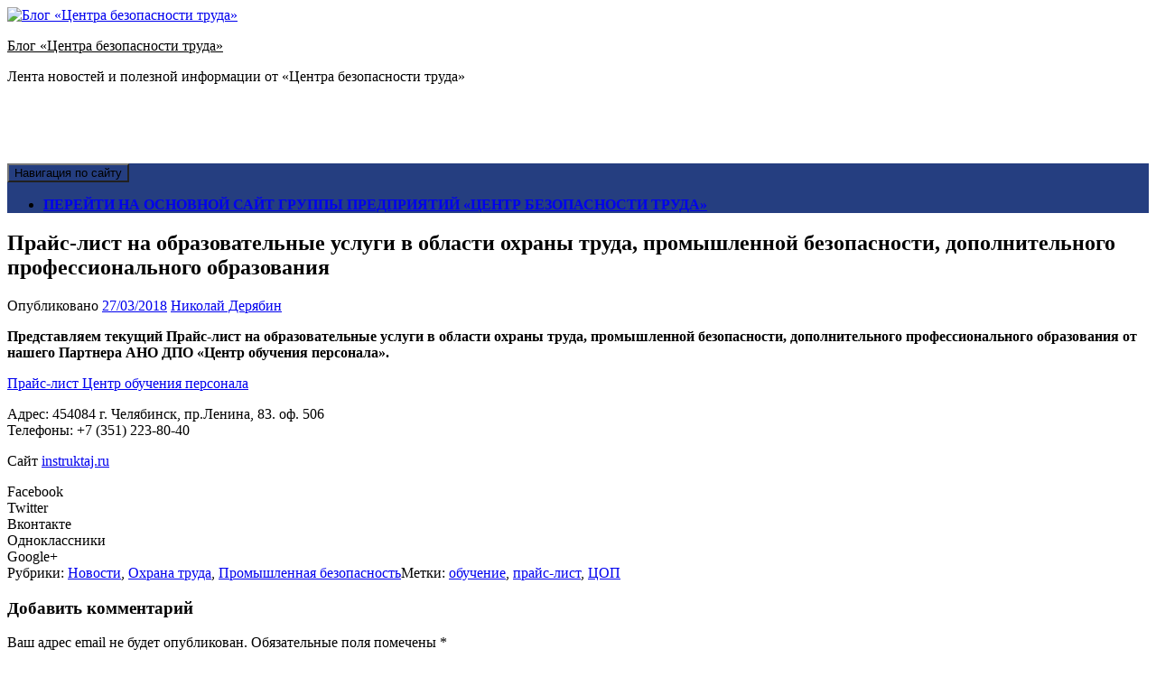

--- FILE ---
content_type: text/html; charset=UTF-8
request_url: https://uralsafety.ru/wp/2018/03/prajs-list-na-obrazovatelnye-uslugi-v-oblasti-ohrany-truda-promyshlennoj-bezopasnosti-dopolnitelnogo-professionalnogo-obrazovaniya/
body_size: 16459
content:

<!DOCTYPE html>
<html lang="ru-RU">
<head>
	<meta charset="UTF-8">
	<meta name="viewport" content="width=device-width, initial-scale=1">
	<link rel="profile" href="http://gmpg.org/xfn/11">

	<meta name='robots' content='index, follow, max-image-preview:large, max-snippet:-1, max-video-preview:-1' />

	<!-- This site is optimized with the Yoast SEO plugin v26.7 - https://yoast.com/wordpress/plugins/seo/ -->
	<title>Прайс-лист на образовательные услуги в области охраны труда, промышленной безопасности, дополнительного профессионального образования</title>
	<meta name="description" content="Блог «Центра безопасности труда» - Прайс-лист на образовательные услуги в области охраны труда, промышленной безопасности, дополнительного профессионального образования" />
	<link rel="canonical" href="https://uralsafety.ru/wp/2018/03/prajs-list-na-obrazovatelnye-uslugi-v-oblasti-ohrany-truda-promyshlennoj-bezopasnosti-dopolnitelnogo-professionalnogo-obrazovaniya/" />
	<meta property="og:locale" content="ru_RU" />
	<meta property="og:type" content="article" />
	<meta property="og:title" content="Прайс-лист на образовательные услуги в области охраны труда, промышленной безопасности, дополнительного профессионального образования" />
	<meta property="og:description" content="Блог «Центра безопасности труда» - Прайс-лист на образовательные услуги в области охраны труда, промышленной безопасности, дополнительного профессионального образования" />
	<meta property="og:url" content="https://uralsafety.ru/wp/2018/03/prajs-list-na-obrazovatelnye-uslugi-v-oblasti-ohrany-truda-promyshlennoj-bezopasnosti-dopolnitelnogo-professionalnogo-obrazovaniya/" />
	<meta property="og:site_name" content="Блог «Центра безопасности труда»" />
	<meta property="article:published_time" content="2018-03-27T07:18:29+00:00" />
	<meta name="author" content="Николай Дерябин" />
	<meta name="twitter:card" content="summary_large_image" />
	<meta name="twitter:label1" content="Написано автором" />
	<meta name="twitter:data1" content="Николай Дерябин" />
	<script type="application/ld+json" class="yoast-schema-graph">{"@context":"https://schema.org","@graph":[{"@type":"Article","@id":"https://uralsafety.ru/wp/2018/03/prajs-list-na-obrazovatelnye-uslugi-v-oblasti-ohrany-truda-promyshlennoj-bezopasnosti-dopolnitelnogo-professionalnogo-obrazovaniya/#article","isPartOf":{"@id":"https://uralsafety.ru/wp/2018/03/prajs-list-na-obrazovatelnye-uslugi-v-oblasti-ohrany-truda-promyshlennoj-bezopasnosti-dopolnitelnogo-professionalnogo-obrazovaniya/"},"author":{"name":"Николай Дерябин","@id":"https://uralsafety.ru/wp/#/schema/person/9a56b68d218107bcc9740dfeeced59b9"},"headline":"Прайс-лист на образовательные услуги в области охраны труда, промышленной безопасности, дополнительного профессионального образования","datePublished":"2018-03-27T07:18:29+00:00","mainEntityOfPage":{"@id":"https://uralsafety.ru/wp/2018/03/prajs-list-na-obrazovatelnye-uslugi-v-oblasti-ohrany-truda-promyshlennoj-bezopasnosti-dopolnitelnogo-professionalnogo-obrazovaniya/"},"wordCount":52,"commentCount":0,"publisher":{"@id":"https://uralsafety.ru/wp/#organization"},"keywords":["обучение","прайс-лист","ЦОП"],"articleSection":["Новости","Охрана труда","Промышленная безопасность"],"inLanguage":"ru-RU","potentialAction":[{"@type":"CommentAction","name":"Comment","target":["https://uralsafety.ru/wp/2018/03/prajs-list-na-obrazovatelnye-uslugi-v-oblasti-ohrany-truda-promyshlennoj-bezopasnosti-dopolnitelnogo-professionalnogo-obrazovaniya/#respond"]}]},{"@type":"WebPage","@id":"https://uralsafety.ru/wp/2018/03/prajs-list-na-obrazovatelnye-uslugi-v-oblasti-ohrany-truda-promyshlennoj-bezopasnosti-dopolnitelnogo-professionalnogo-obrazovaniya/","url":"https://uralsafety.ru/wp/2018/03/prajs-list-na-obrazovatelnye-uslugi-v-oblasti-ohrany-truda-promyshlennoj-bezopasnosti-dopolnitelnogo-professionalnogo-obrazovaniya/","name":"Прайс-лист на образовательные услуги в области охраны труда, промышленной безопасности, дополнительного профессионального образования","isPartOf":{"@id":"https://uralsafety.ru/wp/#website"},"datePublished":"2018-03-27T07:18:29+00:00","description":"Блог «Центра безопасности труда» - Прайс-лист на образовательные услуги в области охраны труда, промышленной безопасности, дополнительного профессионального образования","breadcrumb":{"@id":"https://uralsafety.ru/wp/2018/03/prajs-list-na-obrazovatelnye-uslugi-v-oblasti-ohrany-truda-promyshlennoj-bezopasnosti-dopolnitelnogo-professionalnogo-obrazovaniya/#breadcrumb"},"inLanguage":"ru-RU","potentialAction":[{"@type":"ReadAction","target":["https://uralsafety.ru/wp/2018/03/prajs-list-na-obrazovatelnye-uslugi-v-oblasti-ohrany-truda-promyshlennoj-bezopasnosti-dopolnitelnogo-professionalnogo-obrazovaniya/"]}]},{"@type":"BreadcrumbList","@id":"https://uralsafety.ru/wp/2018/03/prajs-list-na-obrazovatelnye-uslugi-v-oblasti-ohrany-truda-promyshlennoj-bezopasnosti-dopolnitelnogo-professionalnogo-obrazovaniya/#breadcrumb","itemListElement":[{"@type":"ListItem","position":1,"name":"Главная страница","item":"https://uralsafety.ru/wp/"},{"@type":"ListItem","position":2,"name":"Прайс-лист на образовательные услуги в области охраны труда, промышленной безопасности, дополнительного профессионального образования"}]},{"@type":"WebSite","@id":"https://uralsafety.ru/wp/#website","url":"https://uralsafety.ru/wp/","name":"Блог «Центра безопасности труда»","description":"Лента новостей и полезной информации от «Центра безопасности труда»","publisher":{"@id":"https://uralsafety.ru/wp/#organization"},"potentialAction":[{"@type":"SearchAction","target":{"@type":"EntryPoint","urlTemplate":"https://uralsafety.ru/wp/?s={search_term_string}"},"query-input":{"@type":"PropertyValueSpecification","valueRequired":true,"valueName":"search_term_string"}}],"inLanguage":"ru-RU"},{"@type":"Organization","@id":"https://uralsafety.ru/wp/#organization","name":"Центр безопасности труда (г. Челябинск)","url":"https://uralsafety.ru/wp/","logo":{"@type":"ImageObject","inLanguage":"ru-RU","@id":"https://uralsafety.ru/wp/#/schema/logo/image/","url":"https://www.uralsafety.ru/wp/wp-content/uploads/2018/01/Лого-ГП-ЦБТ-только-знак.jpg","contentUrl":"https://www.uralsafety.ru/wp/wp-content/uploads/2018/01/Лого-ГП-ЦБТ-только-знак.jpg","width":158,"height":158,"caption":"Центр безопасности труда (г. Челябинск)"},"image":{"@id":"https://uralsafety.ru/wp/#/schema/logo/image/"}},{"@type":"Person","@id":"https://uralsafety.ru/wp/#/schema/person/9a56b68d218107bcc9740dfeeced59b9","name":"Николай Дерябин","image":{"@type":"ImageObject","inLanguage":"ru-RU","@id":"https://uralsafety.ru/wp/#/schema/person/image/","url":"https://secure.gravatar.com/avatar/24e975c691bd931b06843d3edee04597b71d200ab3653baaee5fa583dfb1ba56?s=96&d=mm&r=g","contentUrl":"https://secure.gravatar.com/avatar/24e975c691bd931b06843d3edee04597b71d200ab3653baaee5fa583dfb1ba56?s=96&d=mm&r=g","caption":"Николай Дерябин"},"sameAs":["http://www.uralsafety.ru"]}]}</script>
	<!-- / Yoast SEO plugin. -->


<link rel='dns-prefetch' href='//www.uralsafety.ru' />
<link rel="alternate" type="application/rss+xml" title="Блог «Центра безопасности труда» &raquo; Лента" href="https://uralsafety.ru/wp/feed/" />
<link rel="alternate" type="application/rss+xml" title="Блог «Центра безопасности труда» &raquo; Лента комментариев" href="https://uralsafety.ru/wp/comments/feed/" />
<link rel="alternate" type="application/rss+xml" title="Блог «Центра безопасности труда» &raquo; Лента комментариев к &laquo;Прайс-лист на образовательные услуги в области охраны труда, промышленной безопасности, дополнительного профессионального образования&raquo;" href="https://uralsafety.ru/wp/2018/03/prajs-list-na-obrazovatelnye-uslugi-v-oblasti-ohrany-truda-promyshlennoj-bezopasnosti-dopolnitelnogo-professionalnogo-obrazovaniya/feed/" />
<link rel="alternate" title="oEmbed (JSON)" type="application/json+oembed" href="https://uralsafety.ru/wp/wp-json/oembed/1.0/embed?url=https%3A%2F%2Furalsafety.ru%2Fwp%2F2018%2F03%2Fprajs-list-na-obrazovatelnye-uslugi-v-oblasti-ohrany-truda-promyshlennoj-bezopasnosti-dopolnitelnogo-professionalnogo-obrazovaniya%2F" />
<link rel="alternate" title="oEmbed (XML)" type="text/xml+oembed" href="https://uralsafety.ru/wp/wp-json/oembed/1.0/embed?url=https%3A%2F%2Furalsafety.ru%2Fwp%2F2018%2F03%2Fprajs-list-na-obrazovatelnye-uslugi-v-oblasti-ohrany-truda-promyshlennoj-bezopasnosti-dopolnitelnogo-professionalnogo-obrazovaniya%2F&#038;format=xml" />
<style id='wp-img-auto-sizes-contain-inline-css' type='text/css'>
img:is([sizes=auto i],[sizes^="auto," i]){contain-intrinsic-size:3000px 1500px}
/*# sourceURL=wp-img-auto-sizes-contain-inline-css */
</style>
<link rel='stylesheet' id='social-likes-flat-css' href='https://www.uralsafety.ru/wp/wp-content/plugins/easy-vkontakte-connect/css/social-likes_flat.css?ver=6.9' type='text/css' media='all' />
<style id='wp-emoji-styles-inline-css' type='text/css'>

	img.wp-smiley, img.emoji {
		display: inline !important;
		border: none !important;
		box-shadow: none !important;
		height: 1em !important;
		width: 1em !important;
		margin: 0 0.07em !important;
		vertical-align: -0.1em !important;
		background: none !important;
		padding: 0 !important;
	}
/*# sourceURL=wp-emoji-styles-inline-css */
</style>
<style id='wp-block-library-inline-css' type='text/css'>
:root{--wp-block-synced-color:#7a00df;--wp-block-synced-color--rgb:122,0,223;--wp-bound-block-color:var(--wp-block-synced-color);--wp-editor-canvas-background:#ddd;--wp-admin-theme-color:#007cba;--wp-admin-theme-color--rgb:0,124,186;--wp-admin-theme-color-darker-10:#006ba1;--wp-admin-theme-color-darker-10--rgb:0,107,160.5;--wp-admin-theme-color-darker-20:#005a87;--wp-admin-theme-color-darker-20--rgb:0,90,135;--wp-admin-border-width-focus:2px}@media (min-resolution:192dpi){:root{--wp-admin-border-width-focus:1.5px}}.wp-element-button{cursor:pointer}:root .has-very-light-gray-background-color{background-color:#eee}:root .has-very-dark-gray-background-color{background-color:#313131}:root .has-very-light-gray-color{color:#eee}:root .has-very-dark-gray-color{color:#313131}:root .has-vivid-green-cyan-to-vivid-cyan-blue-gradient-background{background:linear-gradient(135deg,#00d084,#0693e3)}:root .has-purple-crush-gradient-background{background:linear-gradient(135deg,#34e2e4,#4721fb 50%,#ab1dfe)}:root .has-hazy-dawn-gradient-background{background:linear-gradient(135deg,#faaca8,#dad0ec)}:root .has-subdued-olive-gradient-background{background:linear-gradient(135deg,#fafae1,#67a671)}:root .has-atomic-cream-gradient-background{background:linear-gradient(135deg,#fdd79a,#004a59)}:root .has-nightshade-gradient-background{background:linear-gradient(135deg,#330968,#31cdcf)}:root .has-midnight-gradient-background{background:linear-gradient(135deg,#020381,#2874fc)}:root{--wp--preset--font-size--normal:16px;--wp--preset--font-size--huge:42px}.has-regular-font-size{font-size:1em}.has-larger-font-size{font-size:2.625em}.has-normal-font-size{font-size:var(--wp--preset--font-size--normal)}.has-huge-font-size{font-size:var(--wp--preset--font-size--huge)}.has-text-align-center{text-align:center}.has-text-align-left{text-align:left}.has-text-align-right{text-align:right}.has-fit-text{white-space:nowrap!important}#end-resizable-editor-section{display:none}.aligncenter{clear:both}.items-justified-left{justify-content:flex-start}.items-justified-center{justify-content:center}.items-justified-right{justify-content:flex-end}.items-justified-space-between{justify-content:space-between}.screen-reader-text{border:0;clip-path:inset(50%);height:1px;margin:-1px;overflow:hidden;padding:0;position:absolute;width:1px;word-wrap:normal!important}.screen-reader-text:focus{background-color:#ddd;clip-path:none;color:#444;display:block;font-size:1em;height:auto;left:5px;line-height:normal;padding:15px 23px 14px;text-decoration:none;top:5px;width:auto;z-index:100000}html :where(.has-border-color){border-style:solid}html :where([style*=border-top-color]){border-top-style:solid}html :where([style*=border-right-color]){border-right-style:solid}html :where([style*=border-bottom-color]){border-bottom-style:solid}html :where([style*=border-left-color]){border-left-style:solid}html :where([style*=border-width]){border-style:solid}html :where([style*=border-top-width]){border-top-style:solid}html :where([style*=border-right-width]){border-right-style:solid}html :where([style*=border-bottom-width]){border-bottom-style:solid}html :where([style*=border-left-width]){border-left-style:solid}html :where(img[class*=wp-image-]){height:auto;max-width:100%}:where(figure){margin:0 0 1em}html :where(.is-position-sticky){--wp-admin--admin-bar--position-offset:var(--wp-admin--admin-bar--height,0px)}@media screen and (max-width:600px){html :where(.is-position-sticky){--wp-admin--admin-bar--position-offset:0px}}

/*# sourceURL=wp-block-library-inline-css */
</style><style id='global-styles-inline-css' type='text/css'>
:root{--wp--preset--aspect-ratio--square: 1;--wp--preset--aspect-ratio--4-3: 4/3;--wp--preset--aspect-ratio--3-4: 3/4;--wp--preset--aspect-ratio--3-2: 3/2;--wp--preset--aspect-ratio--2-3: 2/3;--wp--preset--aspect-ratio--16-9: 16/9;--wp--preset--aspect-ratio--9-16: 9/16;--wp--preset--color--black: #000000;--wp--preset--color--cyan-bluish-gray: #abb8c3;--wp--preset--color--white: #ffffff;--wp--preset--color--pale-pink: #f78da7;--wp--preset--color--vivid-red: #cf2e2e;--wp--preset--color--luminous-vivid-orange: #ff6900;--wp--preset--color--luminous-vivid-amber: #fcb900;--wp--preset--color--light-green-cyan: #7bdcb5;--wp--preset--color--vivid-green-cyan: #00d084;--wp--preset--color--pale-cyan-blue: #8ed1fc;--wp--preset--color--vivid-cyan-blue: #0693e3;--wp--preset--color--vivid-purple: #9b51e0;--wp--preset--gradient--vivid-cyan-blue-to-vivid-purple: linear-gradient(135deg,rgb(6,147,227) 0%,rgb(155,81,224) 100%);--wp--preset--gradient--light-green-cyan-to-vivid-green-cyan: linear-gradient(135deg,rgb(122,220,180) 0%,rgb(0,208,130) 100%);--wp--preset--gradient--luminous-vivid-amber-to-luminous-vivid-orange: linear-gradient(135deg,rgb(252,185,0) 0%,rgb(255,105,0) 100%);--wp--preset--gradient--luminous-vivid-orange-to-vivid-red: linear-gradient(135deg,rgb(255,105,0) 0%,rgb(207,46,46) 100%);--wp--preset--gradient--very-light-gray-to-cyan-bluish-gray: linear-gradient(135deg,rgb(238,238,238) 0%,rgb(169,184,195) 100%);--wp--preset--gradient--cool-to-warm-spectrum: linear-gradient(135deg,rgb(74,234,220) 0%,rgb(151,120,209) 20%,rgb(207,42,186) 40%,rgb(238,44,130) 60%,rgb(251,105,98) 80%,rgb(254,248,76) 100%);--wp--preset--gradient--blush-light-purple: linear-gradient(135deg,rgb(255,206,236) 0%,rgb(152,150,240) 100%);--wp--preset--gradient--blush-bordeaux: linear-gradient(135deg,rgb(254,205,165) 0%,rgb(254,45,45) 50%,rgb(107,0,62) 100%);--wp--preset--gradient--luminous-dusk: linear-gradient(135deg,rgb(255,203,112) 0%,rgb(199,81,192) 50%,rgb(65,88,208) 100%);--wp--preset--gradient--pale-ocean: linear-gradient(135deg,rgb(255,245,203) 0%,rgb(182,227,212) 50%,rgb(51,167,181) 100%);--wp--preset--gradient--electric-grass: linear-gradient(135deg,rgb(202,248,128) 0%,rgb(113,206,126) 100%);--wp--preset--gradient--midnight: linear-gradient(135deg,rgb(2,3,129) 0%,rgb(40,116,252) 100%);--wp--preset--font-size--small: 13px;--wp--preset--font-size--medium: 20px;--wp--preset--font-size--large: 36px;--wp--preset--font-size--x-large: 42px;--wp--preset--spacing--20: 0.44rem;--wp--preset--spacing--30: 0.67rem;--wp--preset--spacing--40: 1rem;--wp--preset--spacing--50: 1.5rem;--wp--preset--spacing--60: 2.25rem;--wp--preset--spacing--70: 3.38rem;--wp--preset--spacing--80: 5.06rem;--wp--preset--shadow--natural: 6px 6px 9px rgba(0, 0, 0, 0.2);--wp--preset--shadow--deep: 12px 12px 50px rgba(0, 0, 0, 0.4);--wp--preset--shadow--sharp: 6px 6px 0px rgba(0, 0, 0, 0.2);--wp--preset--shadow--outlined: 6px 6px 0px -3px rgb(255, 255, 255), 6px 6px rgb(0, 0, 0);--wp--preset--shadow--crisp: 6px 6px 0px rgb(0, 0, 0);}:where(.is-layout-flex){gap: 0.5em;}:where(.is-layout-grid){gap: 0.5em;}body .is-layout-flex{display: flex;}.is-layout-flex{flex-wrap: wrap;align-items: center;}.is-layout-flex > :is(*, div){margin: 0;}body .is-layout-grid{display: grid;}.is-layout-grid > :is(*, div){margin: 0;}:where(.wp-block-columns.is-layout-flex){gap: 2em;}:where(.wp-block-columns.is-layout-grid){gap: 2em;}:where(.wp-block-post-template.is-layout-flex){gap: 1.25em;}:where(.wp-block-post-template.is-layout-grid){gap: 1.25em;}.has-black-color{color: var(--wp--preset--color--black) !important;}.has-cyan-bluish-gray-color{color: var(--wp--preset--color--cyan-bluish-gray) !important;}.has-white-color{color: var(--wp--preset--color--white) !important;}.has-pale-pink-color{color: var(--wp--preset--color--pale-pink) !important;}.has-vivid-red-color{color: var(--wp--preset--color--vivid-red) !important;}.has-luminous-vivid-orange-color{color: var(--wp--preset--color--luminous-vivid-orange) !important;}.has-luminous-vivid-amber-color{color: var(--wp--preset--color--luminous-vivid-amber) !important;}.has-light-green-cyan-color{color: var(--wp--preset--color--light-green-cyan) !important;}.has-vivid-green-cyan-color{color: var(--wp--preset--color--vivid-green-cyan) !important;}.has-pale-cyan-blue-color{color: var(--wp--preset--color--pale-cyan-blue) !important;}.has-vivid-cyan-blue-color{color: var(--wp--preset--color--vivid-cyan-blue) !important;}.has-vivid-purple-color{color: var(--wp--preset--color--vivid-purple) !important;}.has-black-background-color{background-color: var(--wp--preset--color--black) !important;}.has-cyan-bluish-gray-background-color{background-color: var(--wp--preset--color--cyan-bluish-gray) !important;}.has-white-background-color{background-color: var(--wp--preset--color--white) !important;}.has-pale-pink-background-color{background-color: var(--wp--preset--color--pale-pink) !important;}.has-vivid-red-background-color{background-color: var(--wp--preset--color--vivid-red) !important;}.has-luminous-vivid-orange-background-color{background-color: var(--wp--preset--color--luminous-vivid-orange) !important;}.has-luminous-vivid-amber-background-color{background-color: var(--wp--preset--color--luminous-vivid-amber) !important;}.has-light-green-cyan-background-color{background-color: var(--wp--preset--color--light-green-cyan) !important;}.has-vivid-green-cyan-background-color{background-color: var(--wp--preset--color--vivid-green-cyan) !important;}.has-pale-cyan-blue-background-color{background-color: var(--wp--preset--color--pale-cyan-blue) !important;}.has-vivid-cyan-blue-background-color{background-color: var(--wp--preset--color--vivid-cyan-blue) !important;}.has-vivid-purple-background-color{background-color: var(--wp--preset--color--vivid-purple) !important;}.has-black-border-color{border-color: var(--wp--preset--color--black) !important;}.has-cyan-bluish-gray-border-color{border-color: var(--wp--preset--color--cyan-bluish-gray) !important;}.has-white-border-color{border-color: var(--wp--preset--color--white) !important;}.has-pale-pink-border-color{border-color: var(--wp--preset--color--pale-pink) !important;}.has-vivid-red-border-color{border-color: var(--wp--preset--color--vivid-red) !important;}.has-luminous-vivid-orange-border-color{border-color: var(--wp--preset--color--luminous-vivid-orange) !important;}.has-luminous-vivid-amber-border-color{border-color: var(--wp--preset--color--luminous-vivid-amber) !important;}.has-light-green-cyan-border-color{border-color: var(--wp--preset--color--light-green-cyan) !important;}.has-vivid-green-cyan-border-color{border-color: var(--wp--preset--color--vivid-green-cyan) !important;}.has-pale-cyan-blue-border-color{border-color: var(--wp--preset--color--pale-cyan-blue) !important;}.has-vivid-cyan-blue-border-color{border-color: var(--wp--preset--color--vivid-cyan-blue) !important;}.has-vivid-purple-border-color{border-color: var(--wp--preset--color--vivid-purple) !important;}.has-vivid-cyan-blue-to-vivid-purple-gradient-background{background: var(--wp--preset--gradient--vivid-cyan-blue-to-vivid-purple) !important;}.has-light-green-cyan-to-vivid-green-cyan-gradient-background{background: var(--wp--preset--gradient--light-green-cyan-to-vivid-green-cyan) !important;}.has-luminous-vivid-amber-to-luminous-vivid-orange-gradient-background{background: var(--wp--preset--gradient--luminous-vivid-amber-to-luminous-vivid-orange) !important;}.has-luminous-vivid-orange-to-vivid-red-gradient-background{background: var(--wp--preset--gradient--luminous-vivid-orange-to-vivid-red) !important;}.has-very-light-gray-to-cyan-bluish-gray-gradient-background{background: var(--wp--preset--gradient--very-light-gray-to-cyan-bluish-gray) !important;}.has-cool-to-warm-spectrum-gradient-background{background: var(--wp--preset--gradient--cool-to-warm-spectrum) !important;}.has-blush-light-purple-gradient-background{background: var(--wp--preset--gradient--blush-light-purple) !important;}.has-blush-bordeaux-gradient-background{background: var(--wp--preset--gradient--blush-bordeaux) !important;}.has-luminous-dusk-gradient-background{background: var(--wp--preset--gradient--luminous-dusk) !important;}.has-pale-ocean-gradient-background{background: var(--wp--preset--gradient--pale-ocean) !important;}.has-electric-grass-gradient-background{background: var(--wp--preset--gradient--electric-grass) !important;}.has-midnight-gradient-background{background: var(--wp--preset--gradient--midnight) !important;}.has-small-font-size{font-size: var(--wp--preset--font-size--small) !important;}.has-medium-font-size{font-size: var(--wp--preset--font-size--medium) !important;}.has-large-font-size{font-size: var(--wp--preset--font-size--large) !important;}.has-x-large-font-size{font-size: var(--wp--preset--font-size--x-large) !important;}
/*# sourceURL=global-styles-inline-css */
</style>

<style id='classic-theme-styles-inline-css' type='text/css'>
/*! This file is auto-generated */
.wp-block-button__link{color:#fff;background-color:#32373c;border-radius:9999px;box-shadow:none;text-decoration:none;padding:calc(.667em + 2px) calc(1.333em + 2px);font-size:1.125em}.wp-block-file__button{background:#32373c;color:#fff;text-decoration:none}
/*# sourceURL=/wp-includes/css/classic-themes.min.css */
</style>
<link rel='stylesheet' id='evc-share-style-css' href='https://www.uralsafety.ru/wp/wp-content/plugins/easy-vkontakte-connect/css/style-share.css?ver=6.9' type='text/css' media='all' />
<link rel='stylesheet' id='dashicons-css' href='https://www.uralsafety.ru/wp/wp-includes/css/dashicons.min.css?ver=6.9' type='text/css' media='all' />
<link rel='stylesheet' id='scaffold-style-css' href='https://www.uralsafety.ru/wp/wp-content/themes/scaffold/style.css?ver=1.3.1' type='text/css' media='all' />
<script type="text/javascript" src="https://www.uralsafety.ru/wp/wp-includes/js/jquery/jquery.min.js?ver=3.7.1" id="jquery-core-js"></script>
<script type="text/javascript" src="https://www.uralsafety.ru/wp/wp-includes/js/jquery/jquery-migrate.min.js?ver=3.4.1" id="jquery-migrate-js"></script>
<script type="text/javascript" src="https://www.uralsafety.ru/wp/wp-content/plugins/easy-vkontakte-connect/js/jquery.cookie.js" id="jquery.cookie-js"></script>
<link rel="https://api.w.org/" href="https://uralsafety.ru/wp/wp-json/" /><link rel="alternate" title="JSON" type="application/json" href="https://uralsafety.ru/wp/wp-json/wp/v2/posts/3292" /><link rel="EditURI" type="application/rsd+xml" title="RSD" href="https://uralsafety.ru/wp/xmlrpc.php?rsd" />
<meta name="generator" content="WordPress 6.9" />
<link rel='shortlink' href='https://uralsafety.ru/wp/?p=3292' />
<link rel="pingback" href="https://uralsafety.ru/wp/xmlrpc.php">	<style>
		.menu-1 {
			background-color: #253e80;
		}
		.menu-1 li:hover, .menu-1 li.focus {
			background-color: #0c2567;
		}
		.menu-1 ul ul li {
			background-color: #000c4e;
		}
		.menu-1 .sub-menu li:hover {
			background-color: #000035;
		}
		.menu-toggle {
			background-color: #253e80;
		}
		.toggled .menu-toggle {
			background-color: #000c4e;
		}
	</style>
	<style type="text/css">.recentcomments a{display:inline !important;padding:0 !important;margin:0 !important;}</style>		<style type="text/css">
							.site-title a {
					color: #000000;
				}
			
			.site-header {
				min-height: 173px;
			}

					</style>
		<link rel="icon" href="https://www.uralsafety.ru/wp/wp-content/uploads/2018/01/Лого-ГП-ЦБТ-только-знак-150x150.jpg" sizes="32x32" />
<link rel="icon" href="https://www.uralsafety.ru/wp/wp-content/uploads/2018/01/Лого-ГП-ЦБТ-только-знак.jpg" sizes="192x192" />
<link rel="apple-touch-icon" href="https://www.uralsafety.ru/wp/wp-content/uploads/2018/01/Лого-ГП-ЦБТ-только-знак.jpg" />
<meta name="msapplication-TileImage" content="https://www.uralsafety.ru/wp/wp-content/uploads/2018/01/Лого-ГП-ЦБТ-только-знак.jpg" />
<style type="text/css">
    #overlay-sidebar {
      width: 380px;
      margin: 0 0 0 -190px;
    }
    #slide-sidebar {
      width: 380px;
      right:-423px; // width + 43px
      bottom: 20px;
    }
  </style><script type="text/javascript">
    var VKWidgetsGroup = [];
    var VKWidgetsComments = [];
    var VKWidgetsPolls = [];
    var VKWidgetsSubscribe = [];
    var VKWidgetsContactUs = [];
    var VKWidgetsCommunityMessages = [];
    var VKWidgets = [];
    
    var vkUnLock = [];
    var subscribeCookieExpires = 1;
    
    if (typeof ajaxurl == "undefined")
      ajaxurl = "https://uralsafety.ru/wp/wp-admin/admin-ajax.php";
  
    oTimeout = 5000;
    oScreens = 0.75;
    oCookieExpires = 365;
    oAction = "timeout";
    oSensitivity = 20;
    oTop = "40px";

    sTimeout = 5000;
    sScreens = 0.75;
    sCookieExpires = 365;
    sAction = "scroll";
    sSensitivity = 20;
    sSpeed = 800;
        
  </script><script type="text/javascript">evc_post_id = 3292;</script></head>

<body class="wp-singular post-template-default single single-post postid-3292 single-format-standard wp-custom-logo wp-theme-scaffold">

<div class="site-wrapper">

	<header class="site-header">
		<div class="wrapper">
			
<div class="site-branding">

	<a href="https://uralsafety.ru/wp/" class="custom-logo-link" rel="home"><img width="1170" height="293" src="https://www.uralsafety.ru/wp/wp-content/uploads/2018/01/cropped-pixabay-bb4b3dcb982b46405e-3.jpg" class="custom-logo" alt="Блог «Центра безопасности труда»" decoding="async" fetchpriority="high" srcset="https://www.uralsafety.ru/wp/wp-content/uploads/2018/01/cropped-pixabay-bb4b3dcb982b46405e-3.jpg 1170w, https://www.uralsafety.ru/wp/wp-content/uploads/2018/01/cropped-pixabay-bb4b3dcb982b46405e-3-300x75.jpg 300w, https://www.uralsafety.ru/wp/wp-content/uploads/2018/01/cropped-pixabay-bb4b3dcb982b46405e-3-768x192.jpg 768w, https://www.uralsafety.ru/wp/wp-content/uploads/2018/01/cropped-pixabay-bb4b3dcb982b46405e-3-1024x256.jpg 1024w, https://www.uralsafety.ru/wp/wp-content/uploads/2018/01/cropped-pixabay-bb4b3dcb982b46405e-3-600x150.jpg 600w" sizes="(max-width: 1170px) 100vw, 1170px" /></a>
	
		<p class="site-title">
			<a href="https://uralsafety.ru/wp/" rel="home">
				Блог «Центра безопасности труда»			</a>
		</p>

	
	
		<p class="site-description">
			Лента новостей и полезной информации от «Центра безопасности труда»		</p>

	
</div><!-- .site-branding -->
		</div><!-- .wrapper -->
	</header><!-- .site-header -->

	
<nav id="site-navigation" class="menu-1">
	<div class="wrapper">
		<button class="menu-toggle" aria-controls="site-menu" aria-expanded="false">
			Навигация по сайту		</button>

		<div class="menu-perejti-na-osnovnoj-sajt-container"><ul id="site-menu" class="menu"><li id="menu-item-20" class="menu-item menu-item-type-custom menu-item-object-custom menu-item-20"><a href="https://uralsafety.ru"><b>ПЕРЕЙТИ НА ОСНОВНОЙ САЙТ ГРУППЫ ПРЕДПРИЯТИЙ «ЦЕНТР БЕЗОПАСНОСТИ ТРУДА»</b></a></li>
</ul></div>	</div><!-- .wrapper -->
</nav><!-- .menu-1 -->

	<div class="site-content">
		<div class="wrapper">

	<div class="content-area">

		
<article class="post-3292 post type-post status-publish format-standard hentry category-novosti category-ohrana-truda category-promyshlennaya-bezopasnost tag-obuchenie tag-prajs-list tag-tsop">

	
	<header class="entry-header">

		<h1 class="entry-title">Прайс-лист на образовательные услуги в области охраны труда, промышленной безопасности, дополнительного профессионального образования</h1>
			<div class="entry-meta">
				<span class="posted-on">Опубликовано <a href="https://uralsafety.ru/wp/2018/03/prajs-list-na-obrazovatelnye-uslugi-v-oblasti-ohrany-truda-promyshlennoj-bezopasnosti-dopolnitelnogo-professionalnogo-obrazovaniya/" rel="bookmark"><time class="entry-date published updated" datetime="2018-03-27T12:18:29+05:00">27/03/2018</time></a></span><span class="byline"> <span class="author vcard"><a class="url fn n" href="https://uralsafety.ru/wp/author/design_nick/">Николай Дерябин</a></span></span>			</div><!-- .entry-meta -->

		
	</header><!-- .entry-header -->

	<div class="entry-content">
		<p><strong>Представляем текущий Прайс-лист на образовательные услуги в области охраны труда, промышленной безопасности, дополнительного профессионального образования от нашего Партнера АНО ДПО &#171;Центр обучения персонала&#187;.</strong></p>
<p><a href="http://www.uralsafety.ru/wp/wp-content/uploads/2018/03/Prajs-list_TSOP.pdf">Прайс-лист Центр обучения персонала</a></p>
<p>Адрес: 454084 г. Челябинск, пр.Ленина, 83. оф. 506<br />
Телефоны: +7 (351) 223-80-40</p>
<p>Сайт <a href="http://instruktaj.ru/">instruktaj.ru</a></p>
<div class = "evc-social-likes" data-url="https://uralsafety.ru/wp/2018/03/prajs-list-na-obrazovatelnye-uslugi-v-oblasti-ohrany-truda-promyshlennoj-bezopasnosti-dopolnitelnogo-professionalnogo-obrazovaniya/"data-title="Прайс-лист на образовательные услуги в области охраны труда, промышленной безопасности, дополнительного профессионального образования" ><div class="social-likes "><div class="facebook" title="Поделиться ссылкой на Фейсбуке">Facebook</div><div class="twitter" title="Поделиться ссылкой в Твиттере">Twitter</div><div class="vkontakte" title="Поделиться ссылкой во Вконтакте">Вконтакте</div><div class="odnoklassniki" title="Поделиться ссылкой в Одноклассниках">Одноклассники</div><div class="plusone" title="Поделиться ссылкой в Гугл-плюсе">Google+</div></div></div>	</div><!-- .entry-content -->

	<footer class="entry-footer">
		<span class="cat-links">Рубрики: <a href="https://uralsafety.ru/wp/category/novosti/" rel="category tag">Новости</a>, <a href="https://uralsafety.ru/wp/category/ohrana-truda/" rel="category tag">Охрана труда</a>, <a href="https://uralsafety.ru/wp/category/promyshlennaya-bezopasnost/" rel="category tag">Промышленная безопасность</a></span><span class="tags-links">Метки: <a href="https://uralsafety.ru/wp/tag/obuchenie/" rel="tag">обучение</a>, <a href="https://uralsafety.ru/wp/tag/prajs-list/" rel="tag">прайс-лист</a>, <a href="https://uralsafety.ru/wp/tag/tsop/" rel="tag">ЦОП</a></span>	</footer><!-- .entry-footer -->

</article><!-- #post-## -->

<div id="comments" class="comments-area">

	
<script type="text/javascript">
  VKWidgetsComments.push ({
    element_id: "vk-widget-3292",
    options: { width: 0, height: 0, limit: 10, attach: "false", norealtime: 0, autoPublish: 0 }
  });    
</script><div class = "vk_widget_comments" id = "vk-widget-3292"></div>
  	<div id="respond" class="comment-respond">
		<h3 id="reply-title" class="comment-reply-title">Добавить комментарий <small><a rel="nofollow" id="cancel-comment-reply-link" href="/wp/2018/03/prajs-list-na-obrazovatelnye-uslugi-v-oblasti-ohrany-truda-promyshlennoj-bezopasnosti-dopolnitelnogo-professionalnogo-obrazovaniya/#respond" style="display:none;">Отменить ответ</a></small></h3><form action="https://uralsafety.ru/wp/wp-comments-post.php" method="post" id="commentform" class="comment-form"><p class="comment-notes"><span id="email-notes">Ваш адрес email не будет опубликован.</span> <span class="required-field-message">Обязательные поля помечены <span class="required">*</span></span></p><p class="comment-form-comment"><label for="comment">Комментарий <span class="required">*</span></label> <textarea id="comment" name="comment" cols="45" rows="8" maxlength="65525" required></textarea></p><p class="comment-form-author"><label for="author">Имя <span class="required">*</span></label> <input id="author" name="author" type="text" value="" size="30" maxlength="245" autocomplete="name" required /></p>
<p class="comment-form-email"><label for="email">Email <span class="required">*</span></label> <input id="email" name="email" type="email" value="" size="30" maxlength="100" aria-describedby="email-notes" autocomplete="email" required /></p>
<p class="comment-form-url"><label for="url">Сайт</label> <input id="url" name="url" type="url" value="" size="30" maxlength="200" autocomplete="url" /></p>
<p class="form-submit"><input name="submit" type="submit" id="submit" class="submit" value="Отправить комментарий" /> <input type='hidden' name='comment_post_ID' value='3292' id='comment_post_ID' />
<input type='hidden' name='comment_parent' id='comment_parent' value='0' />
</p><p style="display: none;"><input type="hidden" id="akismet_comment_nonce" name="akismet_comment_nonce" value="203163aa86" /></p><p style="display: none !important;" class="akismet-fields-container" data-prefix="ak_"><label>&#916;<textarea name="ak_hp_textarea" cols="45" rows="8" maxlength="100"></textarea></label><input type="hidden" id="ak_js_1" name="ak_js" value="187"/><script>document.getElementById( "ak_js_1" ).setAttribute( "value", ( new Date() ).getTime() );</script></p></form>	</div><!-- #respond -->
	
</div><!-- #comments -->

	<nav class="navigation post-navigation" aria-label="Записи">
		<h2 class="screen-reader-text">Навигация по записям</h2>
		<div class="nav-links"><div class="nav-previous"><a href="https://uralsafety.ru/wp/2018/03/kak-razrabotat-instruktsiyu-po-ohrane-truda/" rel="prev">Предыдущая запись: <span>Как разработать инструкцию по охране труда?</span></a></div><div class="nav-next"><a href="https://uralsafety.ru/wp/2018/04/dejstviya-pri-pozhare-v-mnogoetazhnom-zdanii/" rel="next">Следующая запись: <span>Действия при пожаре в многоэтажном здании</span></a></div></div>
	</nav>
	</div><!-- .content-area -->


<aside class="sidebar-1 widget-area">
	<section class="widget widget_search"><h3 class="widget-title">Поиск по нашему блогу</h3><form role="search" method="get" class="search-form" action="https://uralsafety.ru/wp/">
				<label>
					<span class="screen-reader-text">Найти:</span>
					<input type="search" class="search-field" placeholder="Поиск&hellip;" value="" name="s" />
				</label>
				<input type="submit" class="search-submit" value="Поиск" />
			</form></section><section class="widget widget_categories"><h3 class="widget-title">Рубрикатор статей</h3><form action="https://uralsafety.ru/wp" method="get"><label class="screen-reader-text" for="cat">Рубрикатор статей</label><select  name='cat' id='cat' class='postform'>
	<option value='-1'>Выберите рубрику</option>
	<option class="level-0" value="8">Агитация по ОТ&nbsp;&nbsp;(4)</option>
	<option class="level-0" value="280">Аптечка&nbsp;&nbsp;(3)</option>
	<option class="level-0" value="19">Безопасность дорожного движения&nbsp;&nbsp;(13)</option>
	<option class="level-0" value="15">Видеоматериалы&nbsp;&nbsp;(8)</option>
	<option class="level-0" value="57">ГОСТ&nbsp;&nbsp;(1)</option>
	<option class="level-0" value="16">Гражданская оборона&nbsp;&nbsp;(10)</option>
	<option class="level-0" value="2">Журналы регистрации&nbsp;&nbsp;(55)</option>
	<option class="level-0" value="23">Знаки безопасности&nbsp;&nbsp;(11)</option>
	<option class="level-0" value="10">Изменения цен&nbsp;&nbsp;(39)</option>
	<option class="level-0" value="312">Информация от Партнеров&nbsp;&nbsp;(1)</option>
	<option class="level-0" value="3">Книги&nbsp;&nbsp;(10)</option>
	<option class="level-0" value="232">Медицина и аптечки&nbsp;&nbsp;(3)</option>
	<option class="level-0" value="53">Медицинский осмотр&nbsp;&nbsp;(2)</option>
	<option class="level-0" value="18">Методики измерений (ПНД Ф, МУ)&nbsp;&nbsp;(11)</option>
	<option class="level-0" value="192">Напольные покрытия&nbsp;&nbsp;(5)</option>
	<option class="level-0" value="6">Новинки&nbsp;&nbsp;(70)</option>
	<option class="level-0" value="60">Новинки изданий&nbsp;&nbsp;(165)</option>
	<option class="level-0" value="62">Новости&nbsp;&nbsp;(129)</option>
	<option class="level-0" value="61">Новости сайта&nbsp;&nbsp;(47)</option>
	<option class="level-0" value="35">Обновления сайта&nbsp;&nbsp;(2)</option>
	<option class="level-0" value="96">Опасные производственные объекты&nbsp;&nbsp;(6)</option>
	<option class="level-0" value="85">Охрана труда&nbsp;&nbsp;(41)</option>
	<option class="level-0" value="17">Первая помощь&nbsp;&nbsp;(5)</option>
	<option class="level-0" value="25">Плакаты и наглядная агитация&nbsp;&nbsp;(4)</option>
	<option class="level-0" value="47">Пожарная безопасность&nbsp;&nbsp;(29)</option>
	<option class="level-0" value="9">Полезная информация&nbsp;&nbsp;(101)</option>
	<option class="level-0" value="51">Правила по охране труда&nbsp;&nbsp;(13)</option>
	<option class="level-0" value="154">Правила эксплуатации&nbsp;&nbsp;(1)</option>
	<option class="level-0" value="134">Промышленная безопасность&nbsp;&nbsp;(12)</option>
	<option class="level-0" value="49">Работы на высоте&nbsp;&nbsp;(2)</option>
	<option class="level-0" value="14">Стенды по охране труда&nbsp;&nbsp;(12)</option>
	<option class="level-0" value="84">Строительство&nbsp;&nbsp;(4)</option>
	<option class="level-0" value="30">Удостоверения&nbsp;&nbsp;(1)</option>
	<option class="level-0" value="50">Федеральные нормы и правила&nbsp;&nbsp;(14)</option>
	<option class="level-0" value="243">Экология&nbsp;&nbsp;(1)</option>
	<option class="level-0" value="48">Электробезопасность&nbsp;&nbsp;(7)</option>
	<option class="level-0" value="7">Юмор по ОТ&nbsp;&nbsp;(27)</option>
</select>
</form><script type="text/javascript">
/* <![CDATA[ */

( ( dropdownId ) => {
	const dropdown = document.getElementById( dropdownId );
	function onSelectChange() {
		setTimeout( () => {
			if ( 'escape' === dropdown.dataset.lastkey ) {
				return;
			}
			if ( dropdown.value && parseInt( dropdown.value ) > 0 && dropdown instanceof HTMLSelectElement ) {
				dropdown.parentElement.submit();
			}
		}, 250 );
	}
	function onKeyUp( event ) {
		if ( 'Escape' === event.key ) {
			dropdown.dataset.lastkey = 'escape';
		} else {
			delete dropdown.dataset.lastkey;
		}
	}
	function onClick() {
		delete dropdown.dataset.lastkey;
	}
	dropdown.addEventListener( 'keyup', onKeyUp );
	dropdown.addEventListener( 'click', onClick );
	dropdown.addEventListener( 'change', onSelectChange );
})( "cat" );

//# sourceURL=WP_Widget_Categories%3A%3Awidget
/* ]]> */
</script>
</section><section class="widget widget_archive"><h3 class="widget-title">Архив записей нашего блога</h3>		<label class="screen-reader-text" for="archives-dropdown-4">Архив записей нашего блога</label>
		<select id="archives-dropdown-4" name="archive-dropdown">
			
			<option value="">Выберите месяц</option>
				<option value='https://uralsafety.ru/wp/2022/03/'> Март 2022 &nbsp;(2)</option>
	<option value='https://uralsafety.ru/wp/2022/02/'> Февраль 2022 &nbsp;(3)</option>
	<option value='https://uralsafety.ru/wp/2021/05/'> Май 2021 &nbsp;(1)</option>
	<option value='https://uralsafety.ru/wp/2021/02/'> Февраль 2021 &nbsp;(2)</option>
	<option value='https://uralsafety.ru/wp/2021/01/'> Январь 2021 &nbsp;(1)</option>
	<option value='https://uralsafety.ru/wp/2020/12/'> Декабрь 2020 &nbsp;(1)</option>
	<option value='https://uralsafety.ru/wp/2020/11/'> Ноябрь 2020 &nbsp;(3)</option>
	<option value='https://uralsafety.ru/wp/2020/10/'> Октябрь 2020 &nbsp;(4)</option>
	<option value='https://uralsafety.ru/wp/2020/09/'> Сентябрь 2020 &nbsp;(5)</option>
	<option value='https://uralsafety.ru/wp/2020/08/'> Август 2020 &nbsp;(3)</option>
	<option value='https://uralsafety.ru/wp/2020/07/'> Июль 2020 &nbsp;(1)</option>
	<option value='https://uralsafety.ru/wp/2020/04/'> Апрель 2020 &nbsp;(1)</option>
	<option value='https://uralsafety.ru/wp/2020/03/'> Март 2020 &nbsp;(1)</option>
	<option value='https://uralsafety.ru/wp/2020/01/'> Январь 2020 &nbsp;(1)</option>
	<option value='https://uralsafety.ru/wp/2019/12/'> Декабрь 2019 &nbsp;(2)</option>
	<option value='https://uralsafety.ru/wp/2019/09/'> Сентябрь 2019 &nbsp;(4)</option>
	<option value='https://uralsafety.ru/wp/2019/06/'> Июнь 2019 &nbsp;(4)</option>
	<option value='https://uralsafety.ru/wp/2019/05/'> Май 2019 &nbsp;(1)</option>
	<option value='https://uralsafety.ru/wp/2019/04/'> Апрель 2019 &nbsp;(2)</option>
	<option value='https://uralsafety.ru/wp/2019/03/'> Март 2019 &nbsp;(4)</option>
	<option value='https://uralsafety.ru/wp/2019/02/'> Февраль 2019 &nbsp;(2)</option>
	<option value='https://uralsafety.ru/wp/2019/01/'> Январь 2019 &nbsp;(2)</option>
	<option value='https://uralsafety.ru/wp/2018/11/'> Ноябрь 2018 &nbsp;(4)</option>
	<option value='https://uralsafety.ru/wp/2018/10/'> Октябрь 2018 &nbsp;(3)</option>
	<option value='https://uralsafety.ru/wp/2018/09/'> Сентябрь 2018 &nbsp;(6)</option>
	<option value='https://uralsafety.ru/wp/2018/08/'> Август 2018 &nbsp;(1)</option>
	<option value='https://uralsafety.ru/wp/2018/07/'> Июль 2018 &nbsp;(7)</option>
	<option value='https://uralsafety.ru/wp/2018/06/'> Июнь 2018 &nbsp;(6)</option>
	<option value='https://uralsafety.ru/wp/2018/05/'> Май 2018 &nbsp;(9)</option>
	<option value='https://uralsafety.ru/wp/2018/04/'> Апрель 2018 &nbsp;(15)</option>
	<option value='https://uralsafety.ru/wp/2018/03/'> Март 2018 &nbsp;(17)</option>
	<option value='https://uralsafety.ru/wp/2018/02/'> Февраль 2018 &nbsp;(16)</option>
	<option value='https://uralsafety.ru/wp/2018/01/'> Январь 2018 &nbsp;(15)</option>
	<option value='https://uralsafety.ru/wp/2017/12/'> Декабрь 2017 &nbsp;(4)</option>
	<option value='https://uralsafety.ru/wp/2017/11/'> Ноябрь 2017 &nbsp;(7)</option>
	<option value='https://uralsafety.ru/wp/2017/10/'> Октябрь 2017 &nbsp;(4)</option>
	<option value='https://uralsafety.ru/wp/2017/09/'> Сентябрь 2017 &nbsp;(4)</option>
	<option value='https://uralsafety.ru/wp/2017/08/'> Август 2017 &nbsp;(2)</option>
	<option value='https://uralsafety.ru/wp/2017/07/'> Июль 2017 &nbsp;(3)</option>
	<option value='https://uralsafety.ru/wp/2017/06/'> Июнь 2017 &nbsp;(1)</option>
	<option value='https://uralsafety.ru/wp/2017/05/'> Май 2017 &nbsp;(3)</option>
	<option value='https://uralsafety.ru/wp/2017/04/'> Апрель 2017 &nbsp;(2)</option>
	<option value='https://uralsafety.ru/wp/2017/03/'> Март 2017 &nbsp;(9)</option>
	<option value='https://uralsafety.ru/wp/2017/02/'> Февраль 2017 &nbsp;(6)</option>
	<option value='https://uralsafety.ru/wp/2017/01/'> Январь 2017 &nbsp;(10)</option>
	<option value='https://uralsafety.ru/wp/2016/12/'> Декабрь 2016 &nbsp;(3)</option>
	<option value='https://uralsafety.ru/wp/2016/11/'> Ноябрь 2016 &nbsp;(8)</option>
	<option value='https://uralsafety.ru/wp/2016/10/'> Октябрь 2016 &nbsp;(11)</option>
	<option value='https://uralsafety.ru/wp/2016/09/'> Сентябрь 2016 &nbsp;(11)</option>
	<option value='https://uralsafety.ru/wp/2016/08/'> Август 2016 &nbsp;(1)</option>
	<option value='https://uralsafety.ru/wp/2016/07/'> Июль 2016 &nbsp;(10)</option>
	<option value='https://uralsafety.ru/wp/2016/06/'> Июнь 2016 &nbsp;(12)</option>
	<option value='https://uralsafety.ru/wp/2016/05/'> Май 2016 &nbsp;(7)</option>
	<option value='https://uralsafety.ru/wp/2016/04/'> Апрель 2016 &nbsp;(12)</option>
	<option value='https://uralsafety.ru/wp/2016/03/'> Март 2016 &nbsp;(9)</option>
	<option value='https://uralsafety.ru/wp/2016/02/'> Февраль 2016 &nbsp;(5)</option>
	<option value='https://uralsafety.ru/wp/2016/01/'> Январь 2016 &nbsp;(7)</option>
	<option value='https://uralsafety.ru/wp/2015/12/'> Декабрь 2015 &nbsp;(7)</option>
	<option value='https://uralsafety.ru/wp/2015/11/'> Ноябрь 2015 &nbsp;(8)</option>
	<option value='https://uralsafety.ru/wp/2015/10/'> Октябрь 2015 &nbsp;(9)</option>
	<option value='https://uralsafety.ru/wp/2015/09/'> Сентябрь 2015 &nbsp;(6)</option>
	<option value='https://uralsafety.ru/wp/2015/08/'> Август 2015 &nbsp;(3)</option>
	<option value='https://uralsafety.ru/wp/2015/07/'> Июль 2015 &nbsp;(4)</option>
	<option value='https://uralsafety.ru/wp/2015/06/'> Июнь 2015 &nbsp;(6)</option>
	<option value='https://uralsafety.ru/wp/2015/05/'> Май 2015 &nbsp;(7)</option>
	<option value='https://uralsafety.ru/wp/2015/04/'> Апрель 2015 &nbsp;(14)</option>
	<option value='https://uralsafety.ru/wp/2015/03/'> Март 2015 &nbsp;(12)</option>
	<option value='https://uralsafety.ru/wp/2015/02/'> Февраль 2015 &nbsp;(20)</option>
	<option value='https://uralsafety.ru/wp/2015/01/'> Январь 2015 &nbsp;(16)</option>
	<option value='https://uralsafety.ru/wp/2014/12/'> Декабрь 2014 &nbsp;(11)</option>
	<option value='https://uralsafety.ru/wp/2014/11/'> Ноябрь 2014 &nbsp;(6)</option>
	<option value='https://uralsafety.ru/wp/2014/10/'> Октябрь 2014 &nbsp;(16)</option>
	<option value='https://uralsafety.ru/wp/2014/09/'> Сентябрь 2014 &nbsp;(9)</option>
	<option value='https://uralsafety.ru/wp/2014/08/'> Август 2014 &nbsp;(5)</option>
	<option value='https://uralsafety.ru/wp/2014/07/'> Июль 2014 &nbsp;(16)</option>
	<option value='https://uralsafety.ru/wp/2014/06/'> Июнь 2014 &nbsp;(3)</option>
	<option value='https://uralsafety.ru/wp/2014/05/'> Май 2014 &nbsp;(4)</option>
	<option value='https://uralsafety.ru/wp/2014/04/'> Апрель 2014 &nbsp;(5)</option>
	<option value='https://uralsafety.ru/wp/2014/03/'> Март 2014 &nbsp;(7)</option>
	<option value='https://uralsafety.ru/wp/2014/02/'> Февраль 2014 &nbsp;(15)</option>
	<option value='https://uralsafety.ru/wp/2014/01/'> Январь 2014 &nbsp;(2)</option>
	<option value='https://uralsafety.ru/wp/2013/12/'> Декабрь 2013 &nbsp;(1)</option>
	<option value='https://uralsafety.ru/wp/2013/11/'> Ноябрь 2013 &nbsp;(3)</option>
	<option value='https://uralsafety.ru/wp/2013/10/'> Октябрь 2013 &nbsp;(3)</option>
	<option value='https://uralsafety.ru/wp/2013/09/'> Сентябрь 2013 &nbsp;(4)</option>
	<option value='https://uralsafety.ru/wp/2013/08/'> Август 2013 &nbsp;(7)</option>
	<option value='https://uralsafety.ru/wp/2013/07/'> Июль 2013 &nbsp;(2)</option>
	<option value='https://uralsafety.ru/wp/2013/06/'> Июнь 2013 &nbsp;(2)</option>
	<option value='https://uralsafety.ru/wp/2013/05/'> Май 2013 &nbsp;(2)</option>
	<option value='https://uralsafety.ru/wp/2013/04/'> Апрель 2013 &nbsp;(11)</option>
	<option value='https://uralsafety.ru/wp/2013/03/'> Март 2013 &nbsp;(8)</option>
	<option value='https://uralsafety.ru/wp/2013/02/'> Февраль 2013 &nbsp;(4)</option>
	<option value='https://uralsafety.ru/wp/2013/01/'> Январь 2013 &nbsp;(3)</option>
	<option value='https://uralsafety.ru/wp/2012/12/'> Декабрь 2012 &nbsp;(3)</option>
	<option value='https://uralsafety.ru/wp/2012/11/'> Ноябрь 2012 &nbsp;(6)</option>
	<option value='https://uralsafety.ru/wp/2012/10/'> Октябрь 2012 &nbsp;(1)</option>
	<option value='https://uralsafety.ru/wp/2012/09/'> Сентябрь 2012 &nbsp;(1)</option>
	<option value='https://uralsafety.ru/wp/2012/07/'> Июль 2012 &nbsp;(8)</option>
	<option value='https://uralsafety.ru/wp/2012/06/'> Июнь 2012 &nbsp;(3)</option>
	<option value='https://uralsafety.ru/wp/2012/05/'> Май 2012 &nbsp;(1)</option>

		</select>

			<script type="text/javascript">
/* <![CDATA[ */

( ( dropdownId ) => {
	const dropdown = document.getElementById( dropdownId );
	function onSelectChange() {
		setTimeout( () => {
			if ( 'escape' === dropdown.dataset.lastkey ) {
				return;
			}
			if ( dropdown.value ) {
				document.location.href = dropdown.value;
			}
		}, 250 );
	}
	function onKeyUp( event ) {
		if ( 'Escape' === event.key ) {
			dropdown.dataset.lastkey = 'escape';
		} else {
			delete dropdown.dataset.lastkey;
		}
	}
	function onClick() {
		delete dropdown.dataset.lastkey;
	}
	dropdown.addEventListener( 'keyup', onKeyUp );
	dropdown.addEventListener( 'click', onClick );
	dropdown.addEventListener( 'change', onSelectChange );
})( "archives-dropdown-4" );

//# sourceURL=WP_Widget_Archives%3A%3Awidget
/* ]]> */
</script>
</section>
		<section class="widget widget_recent_entries">
		<h3 class="widget-title">Последние записи</h3>
		<ul>
											<li>
					<a href="https://uralsafety.ru/wp/2022/03/zhurnaly-registratsii-instruktazhej-po-pravila-obucheniya-po-ohrane-truda-i-proverki-znaniya-trebovanij-ohrany-truda/">Журналы регистрации инструктажей по «Правила обучения по охране труда и проверки знания требований охраны труда»</a>
											<span class="post-date">05/03/2022</span>
									</li>
											<li>
					<a href="https://uralsafety.ru/wp/2022/03/zhurnal-ucheta-protivoavarijnyh-trenirovok-dlya-organizatsij-elektroenergetiki/">Журнал учета противоаварийных тренировок для организаций электроэнергетики</a>
											<span class="post-date">04/03/2022</span>
									</li>
											<li>
					<a href="https://uralsafety.ru/wp/2022/02/zhurnal-ucheta-mikropovrezhdenij-mikrotravm-rabotnikov/">Журнал учета микроповреждений (микротравм) работников</a>
											<span class="post-date">09/02/2022</span>
									</li>
											<li>
					<a href="https://uralsafety.ru/wp/2022/02/zhurnaly-ucheta-protivopozharnyh-instruktazhej-po-prikazu-806-vstupaet-v-silu-s-01-marta-2022-goda/">Журналы учета противопожарных инструктажей по приказу 806 (вступает в силу с 01 марта 2022 года)</a>
											<span class="post-date">09/02/2022</span>
									</li>
											<li>
					<a href="https://uralsafety.ru/wp/2022/02/vsem-sotrudnikam-poluchit-kartu-mir/">Всем сотрудникам получить карту МИР</a>
											<span class="post-date">02/02/2022</span>
									</li>
											<li>
					<a href="https://uralsafety.ru/wp/2021/05/rezhim-raboty-na-majskie-prazdniki-2021-goda/">Режим работы на майские праздники 2021 года</a>
											<span class="post-date">04/05/2021</span>
									</li>
											<li>
					<a href="https://uralsafety.ru/wp/2021/02/novinki-izdanij-v-biblioteke-ntd/">Новинки изданий в Библиотеке НТД</a>
											<span class="post-date">26/02/2021</span>
									</li>
											<li>
					<a href="https://uralsafety.ru/wp/2021/02/obuchenie-meram-pozharnoj-bezopasnosti-kakie-shagi-neobhodimo-predprinyat/">Обучение мерам пожарной безопасности: какие шаги необходимо предпринять?</a>
											<span class="post-date">05/02/2021</span>
									</li>
											<li>
					<a href="https://uralsafety.ru/wp/2021/01/zhurnal-ekspluatatsii-sistem-protivopozharnoj-zashhity-2/">Журнал эксплуатации систем противопожарной защиты</a>
											<span class="post-date">27/01/2021</span>
									</li>
											<li>
					<a href="https://uralsafety.ru/wp/2020/12/o-rezhime-raboty-gruppy-predpriyatij-tsentr-bezopasnosti-truda-v-novogodnie-prazdniki-2020-2021-gg/">О режиме работы Группы предприятий &#171;Центр безопасности труда&#187; в Новогодние праздники 2020-2021 гг.</a>
											<span class="post-date">28/12/2020</span>
									</li>
					</ul>

		</section><section class="widget widget_recent_comments"><h3 class="widget-title">Свежие комментарии</h3><ul id="recentcomments"><li class="recentcomments"><span class="comment-author-link"><a href="http://www.uralsafety.ru/wp/2019/09/vyzov-ekstrennyh-sluzhb-s-gorodskih-telefonov-rostelekom/" class="url" rel="ugc external nofollow">Вызов экстренных служб с городских телефонов Ростелеком - Блог «Центра безопасности труда»</a></span> к записи <a href="https://uralsafety.ru/wp/2014/02/o-vvedenii-trehznachnyh-nomerov-avari/#comment-394">О введении трехзначных номеров аварийных служб</a></li><li class="recentcomments"><span class="comment-author-link"><a href="http://www.uralsafety.ru/wp/2018/02/pravila-bezopasnosti-neftegazopererabatyvayushhih-proizvodstv-2/" class="url" rel="ugc external nofollow">Правила безопасности нефтегазоперерабатывающих производств - Блог «Центра безопасности труда»</a></span> к записи <a href="https://uralsafety.ru/wp/2018/02/pravila-bezopasnosti-neftegazopererabatyvayushhih-proizvodstv/#comment-23">Правила безопасности нефтегазоперерабатывающих производств</a></li></ul></section><section class="widget widget_meta"><h3 class="widget-title">Мета</h3>
		<ul>
			<li><a rel="nofollow" href="https://uralsafety.ru/wp/wp-login.php?action=register">Регистрация</a></li>			<li><a rel="nofollow" href="https://uralsafety.ru/wp/wp-login.php">Войти</a></li>
			<li><a href="https://uralsafety.ru/wp/feed/">Лента записей</a></li>
			<li><a href="https://uralsafety.ru/wp/comments/feed/">Лента комментариев</a></li>

			<li><a href="https://ru.wordpress.org/">WordPress.org</a></li>
		</ul>

		</section><section class="widget_text widget widget_custom_html"><h3 class="widget-title">Счетчик Яндекс.Метрика</h3><div class="textwidget custom-html-widget"><!-- Yandex.Metrika informer -->
<a href="https://metrika.yandex.ru/stat/?id=14110456&amp;from=informer"
target="_blank" rel="nofollow"><img src="https://informer.yandex.ru/informer/14110456/3_0_C0C0C0FF_C0C0C0FF_0_pageviews"
style="width:88px; height:31px; border:0;" alt="Яндекс.Метрика" title="Яндекс.Метрика: данные за сегодня (просмотры, визиты и уникальные посетители)" /></a>
<!-- /Yandex.Metrika informer --></div></section></aside><!-- #secondary -->

		</div><!-- .wrapper -->
	</div><!-- .site-content -->

	<footer class="site-footer">
		<div class="wrapper">
			<div class="site-info">

				Тема: <a rel="nofollow" href="https://olympusthemes.com/themes/scaffold/">Scaffold</a> от Danny Cooper.
			</div><!-- .site-info -->
		</div><!-- .wrapper -->
	</footer><!-- .site-footer -->

<script type="speculationrules">
{"prefetch":[{"source":"document","where":{"and":[{"href_matches":"/wp/*"},{"not":{"href_matches":["/wp/wp-*.php","/wp/wp-admin/*","/wp/wp-content/uploads/*","/wp/wp-content/*","/wp/wp-content/plugins/*","/wp/wp-content/themes/scaffold/*","/wp/*\\?(.+)"]}},{"not":{"selector_matches":"a[rel~=\"nofollow\"]"}},{"not":{"selector_matches":".no-prefetch, .no-prefetch a"}}]},"eagerness":"conservative"}]}
</script>
	<div id="vk_api_transport"></div>
	<script type="text/javascript">
		/* <![CDATA[ */
		function async_load(u, id) {
			if (!gid(id)) {
				s = "script", d = document,
					o = d.createElement(s);
				o.type = 'text/javascript';
				o.id = id;
				o.async = true;
				o.src = u;
				// Creating scripts on page
				x = d.getElementsByTagName(s)[0];
				x.parentNode.insertBefore(o, x);
			}
		}

		function gid(id) {
			return document.getElementById(id);
		}


		window.addEventListener('load', function () {
				async_load("//vk.com/js/api/openapi.js", "id-vkontakte");//vkontakte
			}
		);


		// Инициализация vkontakte
		window.vkAsyncInit = function () {
			//console.log(VKWidgetsLike);
			if (typeof VKWidgetsLike !== 'undefined' && VKWidgetsLike.length > 0) {
				for (index = 0; index < VKWidgetsLike.length; ++index) {
					VK.Widgets.Like(VKWidgetsLike[index].element_id, VKWidgetsLike[index].options);
				}
			}

			if (typeof VKWidgetsGroup !== 'undefined' && VKWidgetsGroup.length > 0) {
				for (index = 0; index < VKWidgetsGroup.length; ++index) {
					//console.log(VKWidgetsGroup);
					VK.Widgets.Group(VKWidgetsGroup[index].element_id, VKWidgetsGroup[index].options, VKWidgetsGroup[index].group_id);
				}

				VK.Observer.subscribe('widgets.groups.joined', function (n) {
					//console.log(VKWidgetsGroup[n - 1].group_id);

					var data = {
						action: 'evc_add_vk_widget_stats',
						gid: VKWidgetsGroup[n - 1].group_id,
						widget: 'group',
						waction: 'joined'
					};
					jQuery.ajax({
						url: ajaxurl,
						data: data,
						type: "POST",
						dataType: 'json'
					});

				});

				VK.Observer.subscribe('widgets.groups.leaved', function (n) {
					//console.log(VKWidgetsGroup[n - 1].group_id);

					var data = {
						action: 'evc_add_vk_widget_stats',
						gid: VKWidgetsGroup[n - 1].group_id,
						widget: 'group',
						waction: 'leaved'
					};
					jQuery.ajax({
						url: ajaxurl,
						data: data,
						type: "POST",
						dataType: 'json'
					});

				});
			}

				// console.log(VKWidgetsContactUs);
	// Contact Us
	if (typeof VKWidgetsContactUs !== 'undefined' ) {
	//console.log(VKWidgetsContactUs);

	for (index = 0; index < VKWidgetsContactUs.length; ++index) {
	VK.Widgets.ContactUs(
	VKWidgetsContactUs[index].element_id,
	VKWidgetsContactUs[index].options,
	VKWidgetsContactUs[index].owner_id
	);
	}
	}
		//console.log(VKWidgetsComments);
	// COMMENTS
	if (typeof VKWidgetsComments !== 'undefined' ) {
	//console.log(VKWidgetsComments);
	for (index = 0; index < VKWidgetsComments.length; ++index) {
	VK.Widgets.Comments(
	VKWidgetsComments[index].element_id,
	VKWidgetsComments[index].options,
	VKWidgetsComments[index].page_id
	);
	}
	
      evcCommentsRefresh = false;            
      var new_data = {
        post_id: evc_post_id,
        url: document.URL,
        widget_api_id: jQuery('meta[property="vk:app_id"]').attr('content'),
        action: 'evc_comments_refresh'
      };

      VK.Observer.subscribe('widgets.comments.new_comment', function(num, last_comment, date, sign, wID, n) {

        if ( typeof VKWidgetsComments[n - 1] !== 'undefined' && typeof VKWidgetsComments[n - 1].page_id !== 'undefined' ) 
          new_data.page_id = VKWidgetsComments[n - 1].page_id;
        else
          new_data.page_id = VKWidgetsComments[0].page_id;
        //console.log(new_data); //
        
        if (!evcCommentsRefresh) {
          evcCommentsRefresh = true;
          jQuery.ajax({
            url: ajaxurl,
            data: new_data,
            type:"POST",
            dataType: 'json',
            success: function(data) {
              //console.log(data); //
              evcCommentsRefresh = false;
            }
          }); 
        }
        
      });
      
      VK.Observer.subscribe('widgets.comments.delete_comment', function(num, last_comment, date, sign) {
        //console.log(date);
        
      });    
     
	}
	  //console.log(VKWidgetsPolls);
  // Polls
    if (typeof VKWidgetsPolls !== 'undefined' ) {
      //console.log(VKWidgetsPolls);
      for (index = 0; index < VKWidgetsPolls.length; ++index) {
        VK.Widgets.Poll(
          VKWidgetsPolls[index].element_id, 
          VKWidgetsPolls[index].options, 
          VKWidgetsPolls[index].poll_id
        );
      }
    
      evcCommentsRefresh = false;            
      var new_data = {
        post_id: evc_post_id,
        url: document.URL,
        widget_api_id: jQuery('meta[property="vk:app_id"]').attr('content'),
        action: 'evc_comments_refresh'
      };

      VK.Observer.subscribe('widgets.comments.new_comment', function(num, last_comment, date, sign, wID, n) {

        if ( typeof VKWidgetsComments[n - 1] !== 'undefined' && typeof VKWidgetsComments[n - 1].page_id !== 'undefined' ) 
          new_data.page_id = VKWidgetsComments[n - 1].page_id;
        else
          new_data.page_id = VKWidgetsComments[0].page_id;
        //console.log(new_data); //
        
        if (!evcCommentsRefresh) {
          evcCommentsRefresh = true;
          jQuery.ajax({
            url: ajaxurl,
            data: new_data,
            type:"POST",
            dataType: 'json',
            success: function(data) {
              //console.log(data); //
              evcCommentsRefresh = false;
            }
          }); 
        }
        
      });
      
      VK.Observer.subscribe('widgets.comments.delete_comment', function(num, last_comment, date, sign) {
        //console.log(date);
        
      });    
     
    
    }
	//console.log(VKWidgetsSubscribe);
	// Widget Subscribe
	if (typeof VKWidgetsSubscribe !== 'undefined' ) {

	var subscribeCookieExpires = 1; // !!!

	for (index = 0; index < VKWidgetsSubscribe.length; ++index) {
	VK.Widgets.Subscribe(
	VKWidgetsSubscribe[index].element_id,
	VKWidgetsSubscribe[index].options,
	VKWidgetsSubscribe[index].owner_id
	);
	}

	VK.Observer.subscribe('widgets.subscribed', function(n) {

	vkwidget = jQuery("#vkwidget" + n).parent();
	vkwidgetID = jQuery(vkwidget).attr('id');

	if (jQuery(vkwidget).hasClass('evc-vk-lock')) {
	console.log('Fire');
	//vkwidgetID = jQuery("#vkwidget" + n).parent().attr('id');
	subscribeObj = jQuery.grep(VKWidgetsSubscribe, function(e){ return e.element_id == vkwidgetID; });
	if (subscribeObj.length != 0) {
	o = subscribeObj[0].owner_id;
	if (jQuery.cookie('vkUnLock' + o) == 'undefined' || !jQuery.cookie('vkUnLock' + o) || jQuery.cookie('vkUnLock' + o) !=  subscribeObj[0].owner_id ) {
	jQuery.cookie('vkUnLock' + o, subscribeObj[0].owner_id, { expires: subscribeCookieExpires, path: '/' });
	}
	location.reload();
	}
	}
	});

	VK.Observer.subscribe('widgets.unsubscribed', function(n) {

	vkwidget = jQuery("#vkwidget" + n).parent();
	vkwidgetID = jQuery(vkwidget).attr('id');

	if (jQuery(vkwidget).hasClass('evc-vk-lock')) {
	console.log('Fire');
	subscribeObj = jQuery.grep(VKWidgetsSubscribe, function(e){ return e.element_id == vkwidgetID;});
	if (subscribeObj.length != 0) {
	o = subscribeObj[0].owner_id;
	if (jQuery.cookie('vkUnLock' + o) != 'undefined') {
	jQuery.removeCookie('vkUnLock' + o);
	}
	}
	}
	});


	}
			// console.log(VKWidgetsContactUs);
	// Contact Us
	if (typeof VKWidgetsCommunityMessages !== 'undefined') {
	console.log(VKWidgetsCommunityMessages);

	for (index = 0; index < VKWidgetsCommunityMessages.length; ++index) {
	VK.Widgets.CommunityMessages(
	VKWidgetsCommunityMessages[index].element_id,
	VKWidgetsCommunityMessages[index].group_id,
	VKWidgetsCommunityMessages[index].options
	);
	}
	}
		
		};

		/* ]]> */
	</script>	<script type="text/javascript">
		jQuery(document).ready(function ($) {

			if ($('.social-likes')) {

				$('.social-likes').each(function () {
					var p = $(this).parent();
					if (p.data('url')) {
						$(this).data({
							'url': p.data('url'),
							'title': p.data('title')
						});
					}

					if ($(this).find('.pinterest').length) {
						if (p.data('media')) {
							$($(this).find('.pinterest')[0]).data({
								'media': p.data('media')
							});
						}
						else
							$($(this).find('.pinterest')[0]).remove();
					}

				});

				$('.social-likes').socialLikes({
					zeroes: 0				});
			}

		});
	</script>
	<script type="text/javascript" src="https://www.uralsafety.ru/wp/wp-content/plugins/easy-vkontakte-connect/js/evc-share.js" id="evc-share-js"></script>
<script type="text/javascript" src="https://www.uralsafety.ru/wp/wp-content/plugins/easy-vkontakte-connect/js/social-likes.min.js?ver=3.0.4" id="social-likes-js"></script>
<script type="text/javascript" src="https://www.uralsafety.ru/wp/wp-content/themes/scaffold/assets/js/navigation.js?ver=1.3.1" id="scaffold-navigation-js"></script>
<script type="text/javascript" src="https://www.uralsafety.ru/wp/wp-includes/js/comment-reply.min.js?ver=6.9" id="comment-reply-js" async="async" data-wp-strategy="async" fetchpriority="low"></script>
<script defer type="text/javascript" src="https://www.uralsafety.ru/wp/wp-content/plugins/akismet/_inc/akismet-frontend.js?ver=1768365238" id="akismet-frontend-js"></script>
<script id="wp-emoji-settings" type="application/json">
{"baseUrl":"https://s.w.org/images/core/emoji/17.0.2/72x72/","ext":".png","svgUrl":"https://s.w.org/images/core/emoji/17.0.2/svg/","svgExt":".svg","source":{"concatemoji":"https://uralsafety.ru/wp/wp-includes/js/wp-emoji-release.min.js?ver=6.9"}}
</script>
<script type="module">
/* <![CDATA[ */
/*! This file is auto-generated */
const a=JSON.parse(document.getElementById("wp-emoji-settings").textContent),o=(window._wpemojiSettings=a,"wpEmojiSettingsSupports"),s=["flag","emoji"];function i(e){try{var t={supportTests:e,timestamp:(new Date).valueOf()};sessionStorage.setItem(o,JSON.stringify(t))}catch(e){}}function c(e,t,n){e.clearRect(0,0,e.canvas.width,e.canvas.height),e.fillText(t,0,0);t=new Uint32Array(e.getImageData(0,0,e.canvas.width,e.canvas.height).data);e.clearRect(0,0,e.canvas.width,e.canvas.height),e.fillText(n,0,0);const a=new Uint32Array(e.getImageData(0,0,e.canvas.width,e.canvas.height).data);return t.every((e,t)=>e===a[t])}function p(e,t){e.clearRect(0,0,e.canvas.width,e.canvas.height),e.fillText(t,0,0);var n=e.getImageData(16,16,1,1);for(let e=0;e<n.data.length;e++)if(0!==n.data[e])return!1;return!0}function u(e,t,n,a){switch(t){case"flag":return n(e,"\ud83c\udff3\ufe0f\u200d\u26a7\ufe0f","\ud83c\udff3\ufe0f\u200b\u26a7\ufe0f")?!1:!n(e,"\ud83c\udde8\ud83c\uddf6","\ud83c\udde8\u200b\ud83c\uddf6")&&!n(e,"\ud83c\udff4\udb40\udc67\udb40\udc62\udb40\udc65\udb40\udc6e\udb40\udc67\udb40\udc7f","\ud83c\udff4\u200b\udb40\udc67\u200b\udb40\udc62\u200b\udb40\udc65\u200b\udb40\udc6e\u200b\udb40\udc67\u200b\udb40\udc7f");case"emoji":return!a(e,"\ud83e\u1fac8")}return!1}function f(e,t,n,a){let r;const o=(r="undefined"!=typeof WorkerGlobalScope&&self instanceof WorkerGlobalScope?new OffscreenCanvas(300,150):document.createElement("canvas")).getContext("2d",{willReadFrequently:!0}),s=(o.textBaseline="top",o.font="600 32px Arial",{});return e.forEach(e=>{s[e]=t(o,e,n,a)}),s}function r(e){var t=document.createElement("script");t.src=e,t.defer=!0,document.head.appendChild(t)}a.supports={everything:!0,everythingExceptFlag:!0},new Promise(t=>{let n=function(){try{var e=JSON.parse(sessionStorage.getItem(o));if("object"==typeof e&&"number"==typeof e.timestamp&&(new Date).valueOf()<e.timestamp+604800&&"object"==typeof e.supportTests)return e.supportTests}catch(e){}return null}();if(!n){if("undefined"!=typeof Worker&&"undefined"!=typeof OffscreenCanvas&&"undefined"!=typeof URL&&URL.createObjectURL&&"undefined"!=typeof Blob)try{var e="postMessage("+f.toString()+"("+[JSON.stringify(s),u.toString(),c.toString(),p.toString()].join(",")+"));",a=new Blob([e],{type:"text/javascript"});const r=new Worker(URL.createObjectURL(a),{name:"wpTestEmojiSupports"});return void(r.onmessage=e=>{i(n=e.data),r.terminate(),t(n)})}catch(e){}i(n=f(s,u,c,p))}t(n)}).then(e=>{for(const n in e)a.supports[n]=e[n],a.supports.everything=a.supports.everything&&a.supports[n],"flag"!==n&&(a.supports.everythingExceptFlag=a.supports.everythingExceptFlag&&a.supports[n]);var t;a.supports.everythingExceptFlag=a.supports.everythingExceptFlag&&!a.supports.flag,a.supports.everything||((t=a.source||{}).concatemoji?r(t.concatemoji):t.wpemoji&&t.twemoji&&(r(t.twemoji),r(t.wpemoji)))});
//# sourceURL=https://uralsafety.ru/wp/wp-includes/js/wp-emoji-loader.min.js
/* ]]> */
</script>
	<script type="text/javascript">
		/* <![CDATA[ */
		jQuery(document).ready(function ($) {

			if (typeof VKWidgetsComments !== 'undefined' && VKWidgetsComments.length && evc_post_id) {
				if ($('#vk-widget-' + evc_post_id).length) {
										if ($('#respond').length) {
						$('#respond form').hide();
						$('#respond').append($('#vk-widget-' + evc_post_id));
					}
									}

								cClose = false;
				if ($("#comments .comment-list").length) {
					$("#comments .comment-list").wrap('<div class = "evc-comments-wrap"></div>');

					docViewHeight = $(window).height();
					$(document).scroll(function () {
						var docViewTop = $(window).scrollTop();
						var elemTop = $('.evc-comments-wrap').offset().top;
						//var elemBottom = elemTop + $('.evc-comments-wrap').height();
						if (elemTop * 3 / 4 <= docViewTop && !cClose) {
							cClose = true;
							$(".evc-comments-wrap").animate({"height": 0}, 800);
							//console.log(elemTop + ' >= ' + docViewHeight+ '+'+ docViewTop);
						}
					});
				}
							}

			// Rresponsive VK Comments Widget Width
						if ($('.vk_widget_comments').length) {

				responsiveVkWidget();
				$(window).on('resize', function () {
					responsiveVkWidget();
				});
			}
			
			function responsiveVkWidget() {
				var vkParentWidth = parseInt($('.vk_widget_comments').parent().width());

				$('.vk_widget_comments, .vk_widget_comments iframe').css({
					width: vkParentWidth
				});
				$('.vk_widget_comments, .vk_widget_comments iframe').attr('width', vkParentWidth);
			}

			// END Rresponsive VK Comments Widget Width


		}); // End jQuery

		/* ]]> */
	</script>
</div><!-- .site-wrapper -->

</body>
</html>
